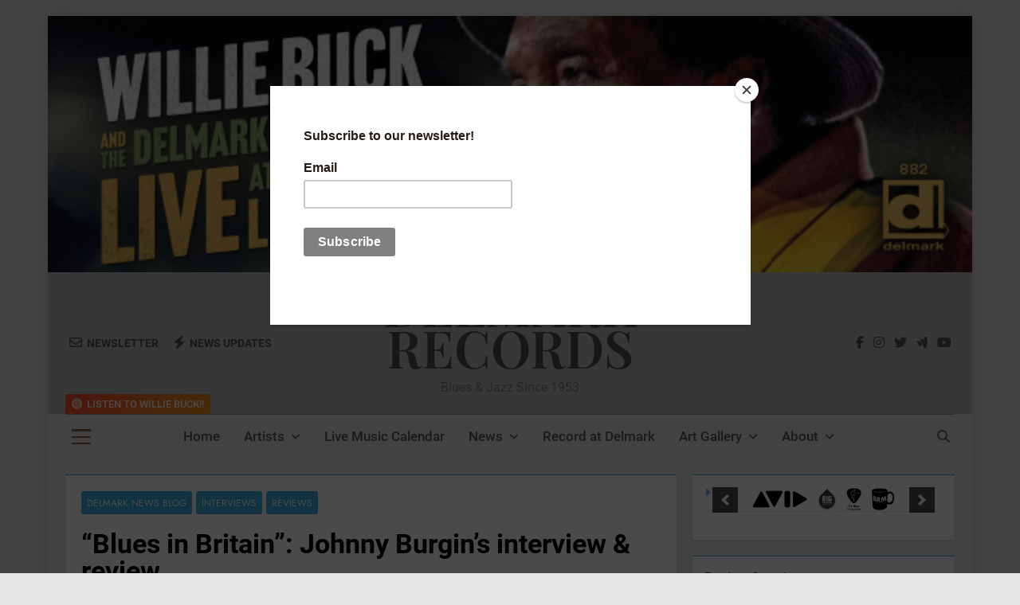

--- FILE ---
content_type: text/html; charset=utf-8
request_url: https://www.google.com/recaptcha/api2/aframe
body_size: 268
content:
<!DOCTYPE HTML><html><head><meta http-equiv="content-type" content="text/html; charset=UTF-8"></head><body><script nonce="MUl4425gp7j5VkmpgRSN_g">/** Anti-fraud and anti-abuse applications only. See google.com/recaptcha */ try{var clients={'sodar':'https://pagead2.googlesyndication.com/pagead/sodar?'};window.addEventListener("message",function(a){try{if(a.source===window.parent){var b=JSON.parse(a.data);var c=clients[b['id']];if(c){var d=document.createElement('img');d.src=c+b['params']+'&rc='+(localStorage.getItem("rc::a")?sessionStorage.getItem("rc::b"):"");window.document.body.appendChild(d);sessionStorage.setItem("rc::e",parseInt(sessionStorage.getItem("rc::e")||0)+1);localStorage.setItem("rc::h",'1769099575100');}}}catch(b){}});window.parent.postMessage("_grecaptcha_ready", "*");}catch(b){}</script></body></html>